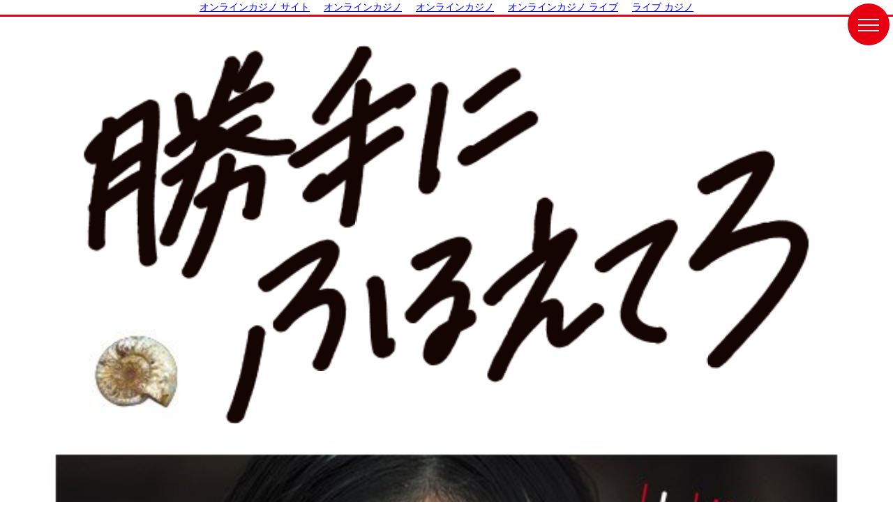

--- FILE ---
content_type: text/html; charset=utf-8
request_url: https://furuetero-movie.com/sp/
body_size: 3527
content:
<!DOCTYPE html><html><head>
	<meta http-equiv="Content-Type" content="text/html; charset=UTF-8"/>
<title>映画『勝手にふるえてろ』公式サイト</title>
	<link rel="canonical" href="https://furuetero-movie.com/sp/" />
<meta name="viewport" content="width=device-width, initial-scale=1, minimum-scale=1, maximum-scale=1, user-scalable=no"/>
<meta name="keywords" content="勝手にふるえてろ,映画,公式サイト,ファントム・フィルム"/>
<meta name="description" content="映画『勝手にふるえてろ』公式サイトです。全国大ヒット公開中！新宿シネマカリテ、ヒューマントラストシネマ渋谷、シネ・リーブル池袋ほか。"/>
<meta name="ROBOTS" content="website"/>
<!--OGP-->
<meta property="og:site_name" content="映画『勝手にふるえてろ』公式サイト"/>
<meta property="og:type" content="website"/>
<meta property="og:url" content="http://furuetero-movie.com/"/>
<meta property="og:title" content="映画『勝手にふるえてろ』公式サイト"/>
<meta property="og:image" content="../ogp.jpg"/>
<meta property="og:description" content="映画『勝手にふるえてろ』公式サイトです。全国大ヒット公開中！新宿シネマカリテ、ヒューマントラストシネマ渋谷、シネ・リーブル池袋ほか。"/>
<link href="../sp/common/css/style.css" rel="stylesheet"/>
<link href="../sp/common/js/lib/colorbox/colorbox.css" rel="stylesheet"/>
<script>
	var agent = navigator.userAgent.toLowerCase();
	if(agent.search('iphone')<0 && agent.search('ipod')<0 && agent.search('ipad')<0 && agent.search('android')<0){
	}
</script>
</head>
<body id="top"><div style="text-align: center;"><a href="https://link-a.net/" style="padding: 5px 10px;">オンラインカジノ サイト</a><a href="https://cineaste.jp/" style="padding: 5px 10px;">オンラインカジノ</a><a href="https://advg.jp/" style="padding: 5px 10px;">オンラインカジノ</a><a href="https://www.maru5ebisu.jp/" style="padding: 5px 10px;">オンラインカジノ ライブ</a><a href="https://www.cs-kigyou.jp/" style="padding: 5px 10px;">ライブ カジノ</a></div>
<div id="wrap">
  <div id="stage">
    <header id="header">
<nav>
    <div id="toggle">
        <i class="first"></i><i class="second"></i><i class="third"></i>
    </div>
</nav>
</header>
<div id="gnavi">
    <ul id="hNav">
        <li><a href=""><img src="../sp/common/img/nav_top.png" alt="トップ"/></a></li>
        <li><a href="../sp/introstory/"><img src="../sp/common/img/nav_intro.png" alt="イントロ　ストーリー"/></a></li>
        <li><a href="../sp/cast/"><img src="../sp/common/img/nav_cast.png" alt="キャスト"/></a></li>
        <li><a href="../sp/staff/"><img src="../sp/common/img/nav_staff.png" alt="スタッフ"/></a></li>
        <li><a href="../sp/comment/"><img src="../sp/common/img/nav_comment.png" alt="コメント"/></a></li>
        <li><a href="../sp/gallery/"><img src="../sp/common/img/nav_gallery.png" alt="ギャラリー"/></a></li>
        <li><a href="../sp/trailer/" class="trailerCbox"><img src="../sp/common/img/nav_trailer.png" alt="トレーラー"/></a></li>
        <li><a href="http://eigakan.org/theaterpage/schedule.php?t=furuetero" target="_blank"><img src="../sp/common/img/nav_theater.png" alt="劇場情報"/></a></li>
        <li class="sns officialBtn">
            <div class="btnWrap">
                <a href="https://www.facebook.com/%E6%98%A0%E7%94%BB%E5%8B%9D%E6%89%8B%E3%81%AB%E3%81%B5%E3%82%8B%E3%81%88%E3%81%A6%E3%82%8D-454271698237841/" target="_blank"><img src="../sp/common/img/nav_sns_fb.png" alt="Facebook"/></a>
                <img src="../sp/common/img/nav_sns_tw.png" alt="twitter"/>
                <img src="../sp/common/img/nav_sns_ig.png" alt="インスタグラム"/>
            </div>
        </li>
    </ul>
</div>
    <div id="main">
      <div id="visualArea">
        <p><img src="../sp/img/main.jpg" alt="映画『勝手にふるえてろ』公式サイト"/></p>
        <img src="../sp/img/logo.png" alt="映画『勝手にふるえてろ』公式サイト" class="logo"/>
      </div>
      <div id="contents">
        <a href="https://filmarks.com/movies/72926" target="_blank"><img src="../sp/img/bnr_filmarks.jpg" alt=""/></a>
        <a href="http://www.sonymusic.co.jp/Movie/furuetero-movie_dvd/" target="_blank"><img src="../sp/img/dvd.jpg" class="dvd" alt="6月6日（水）Blu-ray&amp;DVD発売!"/></a>
        <a href="../news/" target="_blank"><img src="../sp/img/bnr_news_sp.jpg" class="news" alt="ニュース"/></a>
        <a href="../spe_comment/" target="_blank"><img src="../sp/img/bnr_cmt_sp.jpg" class="comment" alt="絶賛の声が続々到着！"/></a>
        <a href="../illust/" target="_blank"><img src="../sp/img/bnr_illust_sp.jpg" class="illust" alt="描き下ろし応援イラスト到着！"/></a>
        <img src="../sp/img/bnr_award02_sp.png" class="award02" alt="第27回日本映画プロフェッショナル大賞　作品賞＆主演女優賞　W受賞！！"/>
        <img src="../sp/img/bnr_award_sp.png" class="award" alt="第30回東京国際映画祭　コンペティション部門　観客賞授賞"/>
        <h1 class=""><img src="../sp/img/txt1.jpg" alt="映画『勝手にふるえてろ』公式サイト。全国大ヒット公開中！ 新宿シネマカリテ、ヒューマントラストシネマ渋谷、 シネ・リーブル池袋ほか。出演：松岡茉優　渡辺大知（黒猫チェルシー）　石橋杏奈　北村匠海（DISH//）古舘寛治　片桐はいり"/></h1>
        <div id="mov">
          <div class="mvWrap">
            <iframe src="https://www.youtube.com/embed/tUDoGWlfxAU?rel=0&amp;autoplay=0&amp;controls=1&amp;wmode=transparent" frameborder="0" allowfullscreen=""></iframe>
          </div>
          <!--ul class="btnMov">
                        <li class="nav1"><a href="javascript:;" class="active"><span></span></a></li>
                        <li class="nav2"><a href="javascript:;"><span></span></a></li>
                    </ul--> 
        </div>
        <div class="topcontentsArea">
            <p class="billing"><img src="../sp/img/billing.png" alt="原作：綿矢りさ著『勝手にふるえてろ』文春文庫刊　監督・脚本：大九明子　主題歌：黒猫チェルシー「ベイビーユー」（Sony Music Records）　配給：ファンム・フィルム"/></p>
            <div id="bnrArea">
              <ul>
                <li><a href="https://www.major-j.com/info.php?f=M20170826001kattenifuruetero" target="_blank"><img src="../img/bnr/mjr.gif" width="260" height="76" alt=""/></a></li>
              </ul>
            </div>
          <div id="snsList">
            <ul>
              <li>Tweet 
                <script>!function(d,s,id){var js,fjs=d.getElementsByTagName(s)[0],p=/^http:/.test(d.location)?'http':'https';if(!d.getElementById(id)){js=d.createElement(s);js.id=id;js.src=p+'://platform.twitter.com/widgets.js';fjs.parentNode.insertBefore(js,fjs);}}(document, 'script', 'twitter-wjs');</script> </li>
              <li>
                <div class="fb-like">
                <div id="fb-root"></div>
                <script>(function(d, s, id) {
                          var js, fjs = d.getElementsByTagName(s)[0];
                          if (d.getElementById(id)) return;
                          js = d.createElement(s); js.id = id;
                          js.src = "http://connect.facebook.net/ja_JP/sdk.js#xfbml=1&version=v2.9";
                          fjs.parentNode.insertBefore(js, fjs);
                        }(document, 'script', 'facebook-jssdk'));</script>
                <div class="fb-like" data-href="https://developers.facebook.com/docs/plugins/http://furuetero-movie.com/" data-width="90" data-layout="button_count" data-action="like" data-size="small" data-show-faces="true" data-share="false"></div>
              </div></li>
              <!--li><script src="http://eigacheck.in/movie/●●.js"></script></li-->
            </ul>
            <ul>
              <li>
                <div class="line-it-button" data-lang="ja" data-type="share-a" data-url="http://furuetero-movie.com/" style="display: none;"></div>
                 <script src="../r/web/social-plugin/js/thirdparty/loader.min.js" async="async" defer="defer"></script>
              </li>
              <li><script type="text/javascript" src="../movie/86705.js"></script></li>
            </ul>
          </div>
          <!--End/snsList-->
        </div> <!--End/topcontentsArea-->
      </div>
      <!--End/contents-->
    </div><div style="text-align:center"><h2>More great reads</h2><ul style="list-style:none;padding-left:0"><li><a href="https://www.musashino-ticket.jp/">出金早い オンカジ</a></li><li><a href="https://grayraven.jp/">出金早いオンラインカジノ</a></li><li><a href="https://npolittleones.com/">本人確認不要 オンラインカジノ</a></li><li><a href="https://arayz.com/">オンラインカジノ アプリ 一覧</a></li><li><a href="https://www.noway-form.com/">スマホ カジノ 稼ぐ</a></li><li><a href="https://www.japanlivingguide.net/">ブックメーカー</a></li><li><a href="https://www.kayabukinosato.com/">カジノ 仮想通貨</a></li><li><a href="https://selforder.live/">ライブカジノ バカラ</a></li><li><a href="https://arbeee.net/">オンカジ おすすめ</a></li><li><a href="https://nakamachi-street.com/">仮想通貨 オンラインカジノ</a></li></ul></div>
    <!--End/main--> 
  </div>
  <!--End/stage--> 
</div>
<!--End/wrap--> 
<script src="../sp/common/js/lib/package.js"></script> 
<script src="../sp/common/js/gnav.js"></script> 
<script src="../sp/common/js/common.js"></script> 
<script src="../sp/common/js/google_analytics.js"></script>

<script defer src="https://static.cloudflareinsights.com/beacon.min.js/vcd15cbe7772f49c399c6a5babf22c1241717689176015" integrity="sha512-ZpsOmlRQV6y907TI0dKBHq9Md29nnaEIPlkf84rnaERnq6zvWvPUqr2ft8M1aS28oN72PdrCzSjY4U6VaAw1EQ==" data-cf-beacon='{"version":"2024.11.0","token":"72276aca05874e1f93becce11ef21efe","r":1,"server_timing":{"name":{"cfCacheStatus":true,"cfEdge":true,"cfExtPri":true,"cfL4":true,"cfOrigin":true,"cfSpeedBrain":true},"location_startswith":null}}' crossorigin="anonymous"></script>
</body></html>

--- FILE ---
content_type: text/html; charset=utf-8
request_url: https://eiga.com/share/movie/86705/button=normal:count=on.html
body_size: 978
content:
<!DOCTYPE html> <html lang="ja"> <head> <meta charset="UTF-8"/> <title>Check-in</title> <style>body{background-color:transparent;margin:0;padding:0;overflow:hidden;font:normal normal 11px/1 sans-serif;font-family:Helvetica,Arial,“ヒラギノ角ゴ ProN W3″,“Hiragino Kaku Gothic ProN”,“メイリオ”,Meiryo,sans-serif;width:200px;}img,a img{border:none;padding:0;margin:0;}#btn{display:inline-block;border-radius:3px;-webkit-border-radius:3px;-moz-border-radius:3px;background:#0d4f9c;text-decoration:none;}#btn:focus,#btn:hover,#btn:active{background-color:#023c80;}#btn #img{float:left;width:80px;height:20px;overflow:hidden;position:relative;}#btn #img img{position:absolute;top:0;left:0;}#btn #num{float:left;color:#fff;padding:5px 5px 2px 1px}.small-button #btn #img{width:27px;}.square-button #btn{width:72px;height:40px;position:relative;}.square-button #btn #img{width:68px;height:16px;position:relative;margin-top:24px;}.square-button #btn #img img{position:absolute;top:-20px;left:0;}.square-button #btn #num{width:72px;text-align:center;position:absolute;top:0;left:0;padding:6px 0 3px;border-bottom:dotted 1px #5082bc;}.square-button #btn:focus #num,.square-button #btn:hover #num,.square-button #btn:active #num{border-bottom:dotted 1px #3768a1;}.circle-button #btn{width:35px;height:35px;background:transparent;}.circle-button #btn #img{height:35px;}.circle-button #btn img{margin-top:0;width:35px;}.circle-button #btn.checkedin img{margin-top:-35px;}.circle-button #num{padding-top:4px;}</style> </head> <body class="normal-button"> <a id="btn" target="_blank" href="https://eiga.com/movie/86705/"><span id="img"><img alt="「勝手にふるえてろ」にCheck-inする" width="75x36" src="https://media.eiga.com/images/checkin/checkin_link.png" loading="lazy" /></span><span id="num">11841</span></a> <script src="https://media.eiga.com/javascripts/jquery-latest.min.js?1768968520"></script> <script src="https://media.eiga.com/javascripts/jquery.cookie.js?1768968520"></script> <span style="display:none;"> <script src="https://media.eiga.com/javascripts/s_code.js?1768968520"></script> <script>var s=s_gi(s_account);s.prop1="ext_movie_86705_checkin_imp";s.prop3=s.prop1;s.linkTrackVars="prop1,prop3";s.tl(true,"o","ext_eiga_checkin_imp");</script> </span> </body> </html>

--- FILE ---
content_type: text/css
request_url: https://furuetero-movie.com/sp/common/css/style.css
body_size: 2822
content:
/* --------- RESET --------- */
body,div,dl,dt,dd,ul,ol,li,p,
h1,h2,h3,h4,h5,h6,
th,
td,
pre,
code,
blockquote,
form,fieldset,legend,input,textarea {
margin:0;
padding:0;
}
table {
border-collapse:collapse;
border-spacing:0;
}
fieldset,img {border:0;}
address,caption,cite,code,dfn,em,th,var {
font-style:normal;
font-weight:normal;
}
li {list-style:none;}
caption,th {text-align:left;}
h1,h2,h3,h4,h5,h6 {
font-size:100%;
font-weight:normal;
}
q:before,q:after {content:'';}
abbr,acronym {
border:0;
font-variant:normal;
}
sup {vertical-align:text-top;}
sub {vertical-align:text-bottom;}
input,textarea,select {
font-family:inherit;
font-size:inherit;
font-weight:inherit;
}
input,textarea,select {*font-size:100%;}
legend {color:#000;}
hr {display:none;}
img {vertical-align:bottom;}

/* --------- FONT --------- */
html{
	font-size: 62.5%;
}
body{
	background: #FFFFFF;
	font-size: 14px;
	font-size: 1.4rem;
	line-height: 1.5em;
	font-family:  "メイリオ", Meiryo, Osaka, "ヒラギノ角ゴ Pro W3", "Hiragino Kaku Gothic Pro","ＭＳ Ｐゴシック", "MS PGothic", sans-serif;
}
select,
input,
button,
textarea {
font:99% 'Noto Sans JP',arial,helvetica,clean,sans-serif;
}
table {
font-size:inherit;
font:100%;
border-collapse:collapse;/*+*/
border-spacing:0;/*+*/
}
pre,
code,
kbd,
samp,
tt {
font-family:monospace;
*font-size:108%;
line-height:100%;
}
img {
	vertical-align: bottom;
}
* {
    -webkit-tap-highlight-color:rgba(0,0,0,0);
	-webkit-tap-highlight-color: transparent !important;
}
body{
    background-color: #FFF;
}
button{
    background-color: transparent;
    border: none;
    cursor: pointer;
    outline: none;
    padding: 0;
    appearance: none;
}
img{
	width: 100%;
	touch-callout:none;
	user-select:none;
	-webkit-touch-callout:none;
	-webkit-user-select:none;
	-moz-touch-callout:none;
	-moz-user-select:none;
}

html, body{ height: 100%; }

#main{
	width: 100%;
	background: #FFF;
	border-top: 3px solid #e60012;
	visibility: hidden;
}
#top #main{
}

/*----------------
header nav
-----------------*/
/*#header{
	background-color: #268f88;
	position: fixed;
	top:0;
	left: 0;
	width: 100%;
	text-align: center;
	z-index: 501;
	height: 80px;
	box-sizing: border-box;
}*/
#gnavi{
	background-color: #FFF;
	color: #FFF;
    position: absolute;
    width: 100%;
    display: none;
X    height: 100%;
	z-index: 2;
	border-bottom: 3px solid #e60012;
}
#gnavi ul{
	overflow: hidden;
}
#hNav{
	margin: 0 auto;
}
#gnavi ul li{
	width: 50%;
	position: relative;
	display: table-cell;
	float: left;
	padding: 5% 0;
    box-sizing:border-box;
	border-bottom: 1px solid #e7e7e7;
	text-align: center;
}
#gnavi ul li.sns{
	width: 100%;
	border-right: 0;
}
#gnavi ul .btnWrap{
	display: table;
	width: 45%;
	margin: 0 auto;
	table-layout: fixed;
}
#gnavi ul li.sns a{
	display: table-cell;
	padding: 0 3%;
	box-sizing: border-box;
}
#gnavi ul li:nth-child(even){
	border-right: 1px dotted #000;
}
#gnavi ul li.cs img{
	opacity: 0.3;
}
/*-------------------------
nav
--------------------------*/
/*#header{
	position: fixed;
	top:0;
	left: 0;
	width: 100%;
	text-align: center;
	z-index: 501;
	height: 80px;
	box-sizing: border-box;
}*/
#header{
	position: fixed;
	top:0;
	left: 0;
	width: 100%;
	text-align: center;
	z-index: 300;
	height: 70px;
	box-sizing: border-box;
}
#header.on{
	background: #e60012;
}
#siteTtl{
	text-align: center;
	width: 100%;
	margin: 0 auto;
	position: relative;
	height: 20px;
}
#siteTtl img {
	display: block;
	width: auto;
	height: 25px !important;
    margin-top: -13px;
	top: 50%;
	left: 15px;
	position: absolute;
}
#hdLogo{
X	width: 30%;
	display: block;
	position: absolute;
	bottom: 50%;
	right: 50%;
	-ms-transform: translate(50%, 50%);
	-webkit-transform: translate(50%, 50%);
	transform: translate(50%, 50%);
}
#hdLogo img{
	height: 14px;
	width: auto;
}
/*------------
toggle
------------*/
#toggle {
	height: 60px;
	padding: 22px 15px 20px 15px;
	box-sizing: border-box;
	position: fixed;
	top: 5px;
	right:5px;
	z-index: 300;
	cursor: pointer;
	background: #e60012;
	-webkit-border-radius: 50px;
	-moz-border-radius: 50px;
	border-radius: 50px;
}
.on #toggle {
	background: #FFF;
}
/*#toggle::before{
	content:"MENU";
	font-size: 8px;
	font-size: .8rem;
	color: #f3cc9c;
	display: block;
	position: absolute;
	top: 13px;
	right: 10px;
}
.on #toggle::before{
	content:"CLOSE";
	right: 8px;
}*/
#toggle i {
	display: block;
	width: 30px;
	height: 2px;
	background: #FFF;
	margin: 0 0 6px 0;
	opacity: 1;
	-webkit-user-select: none;
	-moz-user-select: none;
	-ms-user-select: none;
	user-select: none;
	-webkit-transition: all .20s ease-out;
	-moz-transition: all .20s ease-out;
	-ms-transition: all .20s ease-out;
	transition: all .20s ease-out;
}
.on #toggle i {
	background: #e60012;
}
#toggle i.third {
	margin-bottom: 0;
}
.no-touch #toggle:hover i.first {
	-webkit-transform: translate(-3px,0);
	   -moz-transform: translate(-3px,0);
		-ms-transform: translate(-3px,0);
			transform: translate(-3px,0);
}
.no-touch #toggle:hover i.second {
	-webkit-transform: translate(3px,0);
	   -moz-transform: translate(3px,0);
		-ms-transform: translate(3px,0);
			transform: translate(3px,0);
}
.no-touch #toggle:hover i.third {
	-webkit-transform: translate(-3px,0);
	   -moz-transform: translate(-3px,0);
		-ms-transform: translate(-3px,0);
			transform: translate(-3px,0);
}
.on #toggle i.first {
	width: 30px;
	-webkit-transform: rotate(-135deg) translate(-5px,-6px);
	   -moz-transform: rotate(-135deg) translate(-5px,-6px);
		-ms-transform: rotate(-135deg) translate(-5px,-6px);
			transform: rotate(-135deg) translate(-5px,-6px);
	-webkit-transition: all .40s ease-out;
	-moz-transition: all .40s ease-out;
	-ms-transition: all .40s ease-out;
	transition: all .40s ease-out;
}
.on #toggle i.second {
	width: 0;
	opacity: 0;
	-webkit-transition: all .40s ease-out;
	-moz-transition: all .40s ease-out;
	-ms-transition: all .40s ease-out;
	transition: all .40s ease-out;
}
.on #toggle i.third {
	width: 30px;
	-webkit-transform: rotate(135deg) translate(-5px,6px);
	   -moz-transform: rotate(135deg) translate(-5px,6px);
		-ms-transform: rotate(135deg) translate(-5px,6px);
			transform: rotate(135deg) translate(-5px,6px);
	-webkit-transition: all .40s ease-out;
	-moz-transition: all .40s ease-out;
	-ms-transition: all .40s ease-out;
	transition: all .40s ease-out;
}
/*----------------------
top contents
----------------------*/
#visualArea {
	position: relative;
	width: 100%;
	overflow: hidden;
}
#visualArea .logo {
	position: absolute;
	top: 0; left: 0;
	-webkit-animation: shakeLogo .2s linear infinite;
			animation: shakeLogo .2s linear infinite;
}
@keyframes shakeLogo {
	0% { transform: translate(3px, 2px) rotate(0deg); -webkit-transform: translate(3px, 2px) rotate(0deg); }
	10% { transform: translate(-2px, -3px) rotate(-1deg); -webkit-transform: translate(-2px, -3px) rotate(-1deg); }
	20% { transform: translate(-4px, 0px) rotate(1deg); -webkit-transform: translate(-4px, 0px) rotate(1deg); }
	30% { transform: translate(0px, 3px) rotate(0deg); -webkit-transform: translate(0px, 3px) rotate(0deg); }
	40% { transform: translate(2px, -2px) rotate(1deg); -webkit-transform: translate(2px, -2px) rotate(1deg); }
	50% { transform: translate(-2px, 3px) rotate(-1deg); -webkit-transform: translate(-2px, 3px) rotate(-1deg); }
	60% { transform: translate(-4px, 2px) rotate(0deg); -webkit-transform: translate(-4px, 2px) rotate(0deg); }
	70% { transform: translate(3px, 2px) rotate(-1deg); -webkit-transform: translate(3px, 2px) rotate(-1deg); }
	80% { transform: translate(-2px, -2px) rotate(1deg); -webkit-transform: translate(-2px, -2px) rotate(1deg); }
	90% { transform: translate(2px, 4px) rotate(0deg); -webkit-transform: translate(2px, 4px) rotate(0deg); }
	100% { transform: translate(2px, -3px) rotate(-1deg); -webkit-transform: translate(2px, -3px) rotate(-1deg); }
}
@-webkit-keyframes shakeLogo {
	0% { transform: translate(3px, 2px) rotate(0deg); -webkit-transform: translate(3px, 2px) rotate(0deg); }
	10% { transform: translate(-2px, -3px) rotate(-1deg); -webkit-transform: translate(-2px, -3px) rotate(-1deg); }
	20% { transform: translate(-4px, 0px) rotate(1deg); -webkit-transform: translate(-4px, 0px) rotate(1deg); }
	30% { transform: translate(0px, 3px) rotate(0deg); -webkit-transform: translate(0px, 3px) rotate(0deg); }
	40% { transform: translate(2px, -2px) rotate(1deg); -webkit-transform: translate(2px, -2px) rotate(1deg); }
	50% { transform: translate(-2px, 3px) rotate(-1deg); -webkit-transform: translate(-2px, 3px) rotate(-1deg); }
	60% { transform: translate(-4px, 2px) rotate(0deg); -webkit-transform: translate(-4px, 2px) rotate(0deg); }
	70% { transform: translate(3px, 2px) rotate(-1deg); -webkit-transform: translate(3px, 2px) rotate(-1deg); }
	80% { transform: translate(-2px, -2px) rotate(1deg); -webkit-transform: translate(-2px, -2px) rotate(1deg); }
	90% { transform: translate(2px, 4px) rotate(0deg); -webkit-transform: translate(2px, 4px) rotate(0deg); }
	100% { transform: translate(2px, -3px) rotate(-1deg); -webkit-transform: translate(2px, -3px) rotate(-1deg); }
}
#bnrArea{
	padding: 0 3%;
}
#bnrArea ul{
	overflow: hidden;
}
#bnrArea li{
	width: 50%;
	float: left;
	padding: 0 2% 3%;
	box-sizing: border-box;
}
#top #contents{
}
.bnr01 {
	display: block;
	width: 85%;
	margin: 5% auto 0;
}
.bnr02 {
	display: block;
	width: 85%;
	margin: 0% auto 0;
}
.dvd {
	display: block;
	width: 85%;
	margin: 2% auto -3%;
}
.news {
	display: block;
	width: 85%;
	margin: 5% auto 0;
}
.comment {
	display: block;
	width: 85%;
	margin: 2% auto 0;
}
.illust {
	display: block;
	width: 85%;
	margin: 2% auto 0;
}
.sticker {
	display: block;
	width: 85%;
	margin: 5% auto 0;
	-webkit-animation: shakeLogo .2s linear infinite;
			animation: shakeLogo .2s linear infinite;
}
.award {
	display: block;
	width: 65%;
	margin: 5% auto 0;
}
.award02 {
	display: block;
	width: 65%;
	margin: 5% auto 0;
}
.topcontentsArea{
	background: #e60012;
}
.billing::after{
	background: url(../../img/ovimg1.png) no-repeat center top;
	content: "";
	display: block;
	top: -47%;
	left: 0;
	position: absolute;
	padding-top: 26%;
	width: 100%;
	background-size: 100% auto;
}
.billing{
	position: relative;
	margin-top:12%;
	padding: 8% 0;
}
.mvWrap {
  position: relative;
  padding-top: 56.25%;
  width: 90%;
  margin: 0 auto;
}
.mvWrap iframe {
  position: absolute;
  top: 0; left: 0;
  width: 100%; 
  height: 100%;
}
.mvWrap ul {
    width: 100%;
}
.mvWrap ul li{
    width: 50%;
}
.mvWrap ul li{
    width: 50%;
    float: left;
    text-align: center;
    height: 5vh;
    background-color: #e0e0e0;
    color: #880812;
    line-height: 5vh;
    font-size: 16px;
}
.mvWrap ul li.current{
    color: #fff;
    background-color: #880812;
}
.bnrBox li{
	margin-bottom: 5%;
}
.bnrBox li:last-child{
X	margin-bottom: 0%;
}
#snsList{
	text-align: center;
	padding: 5% 0;
	position: relative;
	z-index: 0;
}
#snsList::after{
	background: url(../../img/ovimg2.png) no-repeat center top;
	content: "";
	display: block;
	bottom: 0;
	left: 0;
	position: absolute;
	padding-top: 18%;
	width: 100%;
	background-size: 100% auto;
	z-index: -1;
}
#snsList li{
	display: inline-block;
	margin: 0 1% 0 1%;
}
#snsList li img{
	vertical-align: top !important;
}
.fb-like{
	position: relative;
	top: -3px;
}
#sns_filmarks{
	position: relative;
	top: -2px;
}
#top .ft_logo{
	position: relative;
	z-index: 1;
	padding-top: 20%;
}
#top .ft_logo img{
	display: block;
	position: absolute;
	bottom: -7%;
	left: 0;
}
.sub img{
	width: 100%;
	height: auto;
	vertical-align: bottom;
}
.sub #bg{
	height: 100%;
	width: 100%;
	position: fixed;
	bottom: 0;
	left: 0;
	z-index: -1;
}
.sub #contentsArea{
	padding: 110px 5% 10% 5%;
	color: #FFF;
	line-height: 1.8;
	box-sizing: border-box;
}
.sub img{
	width: 100%;
	height: auto;
}
.sub #contentsArea .pageTtl{
	margin-bottom: 10%;
}
#toTop{
	padding: 5%;
}
#toTop a{
	display: block;
}
#ftLogo{
	padding: 15% 0;
	background: #000 url(http://furuetero-movie.com/sp/common/img/ft_bg.png) no-repeat center bottom;
	background-size: 100% auto;
}
img{
	width: 100%;
	height: auto;
}

/*----------------------
sub
----------------------*/
.sub {
	background: #FFF;
}
.sub .pageTtl{
}
.sub .pageTop{
	text-align: center;
}
.sub .pageTop img{
	vertical-align: middle;
}
.sub .pageTop a{
	display: block;
	width: 30%;
	margin: 0 auto;
}
.sub .txtBox{
	margin-bottom: 5%;
	line-height: 1.8;
}
/*----------------------
comment
----------------------*/
#comment .in{
	padding: 5%;
	background: #e60012;
	color: #FFF;
}
#comment .ph{
	margin-bottom: 10%;
}
#comment .cmtBox{
	margin-bottom: 10%;
}
#comment .cmtBox dt{
	margin-bottom: 3%;
}

/*----------------------
CAST
----------------------*/
.castInner {
	padding: 5% 0 8%;
}
.castInner p{
	margin: 0 0 3.2%;
}

/*----------------------
STAFF
----------------------*/
.staffInner {
	padding: 5% 0 70%;
	background: url(../../staff/img/bg.jpg) no-repeat center bottom;
	background-size: 100%;
}
/*----------------------
gallery
----------------------*/
#gallery #wrap{
	height: 100%;
}
#gallery #wrap #stage{
	height: 100%;
}
#gallery #wrap #stage #main{
	height: 100%;
	background: url(../../gallery/img/bg.png) no-repeat center top #e60012;
	background-size: 100%;
}
.galleryInner {
	padding: 10.6% 0 18%;
	
}
.galleryWrapp {
	width: 100%;
	padding: 8% 0 5.5%;
	background: #fff;
}
	.mainVisual {
		position: relative;
		width: 87.5%;
		margin: 0 auto;
		padding: 0 0 58.4%;
	}
		.mainVisual li {
			position: absolute;
			width: 100%;
			top: 0;
			left: 0;
			z-index: 1;
			opacity: 0;
		}
		.mainVisual li.mv01 {
			opacity: 1;
		}

	.galleryPager {
		position: relative;
		width: 27.3%;
		margin: 4.7% auto 0;
	}
		.imgCount{
			width: 100%;
			text-align: center;
		}
			.imgCount p {
				display: inline;
			}
		.leftBtn,
		.rightBtn {
			position: absolute;
			width: 14%;
			top: 0;
		}
		.leftBtn {
			left: 0;
		}
		.rightBtn {
			right: 0;
		}

--- FILE ---
content_type: application/javascript
request_url: https://furuetero-movie.com/sp/common/js/common.js
body_size: 335
content:
(function($, window, undefined){
	var init = function(){

		$('#main').css({"visibility":"visible","opacity":"0"});
		
	   setTimeout(function(){
			$('#main').stop().animate({ opacity: "1"}, 1000);
		},1000);		
	
		$('.pageTop a, .smooth a').on('click', function(){
			var href= $(this).attr("href");
			var target = $(href == "#" || href == "" ? 'html' : href);
			var position = target.offset().top;
			var distance = Math.abs(position - $(window).scrollTop());
			var speed = Math.min(700, Math.max(300, Math.floor(distance * 0.5)));
			$('body,html').stop().animate({scrollTop:position}, speed);
			return false;
		});	
		
		trailer();
		
	}
	
	/*--------------
	TRAILER
	---------------*/
	
	var trailer = function(){
		$(".trailerCbox").colorbox({iframe:true, innerWidth:"90%", innerHeight:"80%",opacity : 0.8, scrolling:false,returnFocus:false,
		});

        $(window).on('resize', function(){
			$.colorbox.resize({iframe:true, innerWidth:"90%", innerHeight:"80%", opacity : 0.8, scrolling:false});
        });
    };
	
	
	var navSoon = function(){		
		$(".soon").css({"opacity":0.3,"pointer":"default"});
		//$(soon).attr({"href":"javascript:;"});
		$(".soon a img").unwrap();
		//$(soon).addClass("soon");
	}	
	
	
	
	$(function(){
		init();
	});
	
	
	
	
	
	
})(jQuery, window);
// JavaScript Document

--- FILE ---
content_type: application/javascript
request_url: https://furuetero-movie.com/movie/86705.js
body_size: -21
content:
!function(){var e=document.getElementById("js-eigacheckin");if(e){var f=document.createElement("iframe");f.setAttribute("src","https://eiga.com/share/movie/86705/button=normal:count=on.html");f.setAttribute("id","checkin_iframe");f.setAttribute("name","checkin_iframe");f.setAttribute("allowtransparency",true);f.style.width="120px";f.style.height="20px";f.style.margin="0";f.style.padding="0";f.style.border="0 none";f.style.overflow="none";e.parentElement.insertBefore(f,null);}else{document.write('<iframe id="checkin_iframe" name="checkin_iframe" src="https://eiga.com/share/movie/86705/button=normal:count=on.html" style="width:120px;height:20px;margin:0;padding:0;" marginwidth="0" marginheight="0" frameborder="0" scrolling="no" allowtransparency="true"></iframe>');}}();

--- FILE ---
content_type: application/javascript
request_url: https://furuetero-movie.com/sp/common/js/gnav.js
body_size: 153
content:
(function($, window, undefined){
    
    
    var init = function(){
        headerNavInit();
        
        onResizeHandler();
        $(window).on('resize', onResizeHandler);
    }
    
    
    var onResizeHandler = function(){
        
    }
    
    
    /* [HeaderNav] */
    var HEADER_HEIGHT = 70;
    var returnPos = 0;
    
    var headerNavInit = function(){
        $('#toggle').on('click', navAccordion);
    }
    
    var navAccordion = function(){
        var wrapper = $('#header');
		var navs = $('#gnavi');
        if(wrapper.hasClass('on')){
            wrapper.removeClass('on');
 			navs.stop().slideUp('fast', function(){
                navs.css({'z-index':'500'});
                $('#main').css({'position':'relative','top':0});
                $(window).scrollTop(returnPos);
            });	
        }
        else{
            wrapper.addClass('on');
            returnPos = $(window).scrollTop();
            $('#main').css({'position':'fixed','top':-returnPos+'px', });
            navs.css({'top':HEADER_HEIGHT+'px'});
            
            wrapper.addClass('on');
            navs.stop().slideDown('slow');		
        }
    }
    
	var navSoon = function(){		
		$(".soon").css({"opacity":0.3,"pointer":"default"});
		//$(soon).attr({"href":"javascript:;"});
		$(".soon a img").unwrap();
		//$(soon).addClass("soon");
	}	
	
    
    $(function(){
        init();
		navSoon();
    });
    
    
})(jQuery, window);